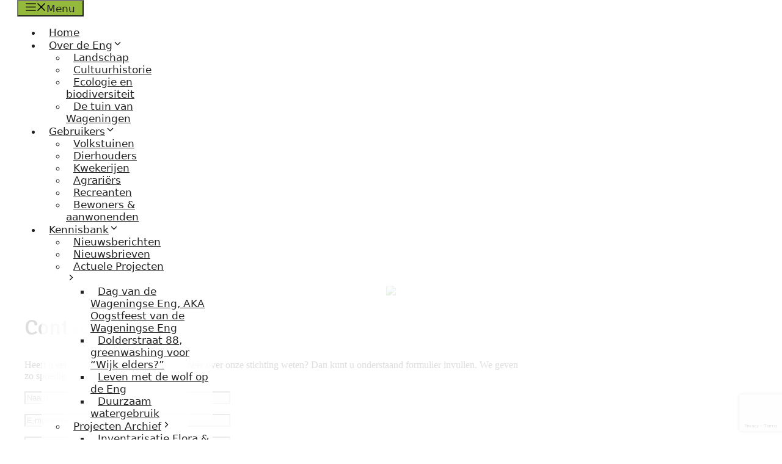

--- FILE ---
content_type: text/html; charset=utf-8
request_url: https://www.google.com/recaptcha/api2/anchor?ar=1&k=6Ldt9oIkAAAAALpt21WfS52jhgUr1CUYRuSmBRXJ&co=aHR0cHM6Ly93YWdlbmluZ3NlZW5nLm5sOjQ0Mw..&hl=en&v=N67nZn4AqZkNcbeMu4prBgzg&size=invisible&anchor-ms=20000&execute-ms=30000&cb=czx7scrax2u6
body_size: 48814
content:
<!DOCTYPE HTML><html dir="ltr" lang="en"><head><meta http-equiv="Content-Type" content="text/html; charset=UTF-8">
<meta http-equiv="X-UA-Compatible" content="IE=edge">
<title>reCAPTCHA</title>
<style type="text/css">
/* cyrillic-ext */
@font-face {
  font-family: 'Roboto';
  font-style: normal;
  font-weight: 400;
  font-stretch: 100%;
  src: url(//fonts.gstatic.com/s/roboto/v48/KFO7CnqEu92Fr1ME7kSn66aGLdTylUAMa3GUBHMdazTgWw.woff2) format('woff2');
  unicode-range: U+0460-052F, U+1C80-1C8A, U+20B4, U+2DE0-2DFF, U+A640-A69F, U+FE2E-FE2F;
}
/* cyrillic */
@font-face {
  font-family: 'Roboto';
  font-style: normal;
  font-weight: 400;
  font-stretch: 100%;
  src: url(//fonts.gstatic.com/s/roboto/v48/KFO7CnqEu92Fr1ME7kSn66aGLdTylUAMa3iUBHMdazTgWw.woff2) format('woff2');
  unicode-range: U+0301, U+0400-045F, U+0490-0491, U+04B0-04B1, U+2116;
}
/* greek-ext */
@font-face {
  font-family: 'Roboto';
  font-style: normal;
  font-weight: 400;
  font-stretch: 100%;
  src: url(//fonts.gstatic.com/s/roboto/v48/KFO7CnqEu92Fr1ME7kSn66aGLdTylUAMa3CUBHMdazTgWw.woff2) format('woff2');
  unicode-range: U+1F00-1FFF;
}
/* greek */
@font-face {
  font-family: 'Roboto';
  font-style: normal;
  font-weight: 400;
  font-stretch: 100%;
  src: url(//fonts.gstatic.com/s/roboto/v48/KFO7CnqEu92Fr1ME7kSn66aGLdTylUAMa3-UBHMdazTgWw.woff2) format('woff2');
  unicode-range: U+0370-0377, U+037A-037F, U+0384-038A, U+038C, U+038E-03A1, U+03A3-03FF;
}
/* math */
@font-face {
  font-family: 'Roboto';
  font-style: normal;
  font-weight: 400;
  font-stretch: 100%;
  src: url(//fonts.gstatic.com/s/roboto/v48/KFO7CnqEu92Fr1ME7kSn66aGLdTylUAMawCUBHMdazTgWw.woff2) format('woff2');
  unicode-range: U+0302-0303, U+0305, U+0307-0308, U+0310, U+0312, U+0315, U+031A, U+0326-0327, U+032C, U+032F-0330, U+0332-0333, U+0338, U+033A, U+0346, U+034D, U+0391-03A1, U+03A3-03A9, U+03B1-03C9, U+03D1, U+03D5-03D6, U+03F0-03F1, U+03F4-03F5, U+2016-2017, U+2034-2038, U+203C, U+2040, U+2043, U+2047, U+2050, U+2057, U+205F, U+2070-2071, U+2074-208E, U+2090-209C, U+20D0-20DC, U+20E1, U+20E5-20EF, U+2100-2112, U+2114-2115, U+2117-2121, U+2123-214F, U+2190, U+2192, U+2194-21AE, U+21B0-21E5, U+21F1-21F2, U+21F4-2211, U+2213-2214, U+2216-22FF, U+2308-230B, U+2310, U+2319, U+231C-2321, U+2336-237A, U+237C, U+2395, U+239B-23B7, U+23D0, U+23DC-23E1, U+2474-2475, U+25AF, U+25B3, U+25B7, U+25BD, U+25C1, U+25CA, U+25CC, U+25FB, U+266D-266F, U+27C0-27FF, U+2900-2AFF, U+2B0E-2B11, U+2B30-2B4C, U+2BFE, U+3030, U+FF5B, U+FF5D, U+1D400-1D7FF, U+1EE00-1EEFF;
}
/* symbols */
@font-face {
  font-family: 'Roboto';
  font-style: normal;
  font-weight: 400;
  font-stretch: 100%;
  src: url(//fonts.gstatic.com/s/roboto/v48/KFO7CnqEu92Fr1ME7kSn66aGLdTylUAMaxKUBHMdazTgWw.woff2) format('woff2');
  unicode-range: U+0001-000C, U+000E-001F, U+007F-009F, U+20DD-20E0, U+20E2-20E4, U+2150-218F, U+2190, U+2192, U+2194-2199, U+21AF, U+21E6-21F0, U+21F3, U+2218-2219, U+2299, U+22C4-22C6, U+2300-243F, U+2440-244A, U+2460-24FF, U+25A0-27BF, U+2800-28FF, U+2921-2922, U+2981, U+29BF, U+29EB, U+2B00-2BFF, U+4DC0-4DFF, U+FFF9-FFFB, U+10140-1018E, U+10190-1019C, U+101A0, U+101D0-101FD, U+102E0-102FB, U+10E60-10E7E, U+1D2C0-1D2D3, U+1D2E0-1D37F, U+1F000-1F0FF, U+1F100-1F1AD, U+1F1E6-1F1FF, U+1F30D-1F30F, U+1F315, U+1F31C, U+1F31E, U+1F320-1F32C, U+1F336, U+1F378, U+1F37D, U+1F382, U+1F393-1F39F, U+1F3A7-1F3A8, U+1F3AC-1F3AF, U+1F3C2, U+1F3C4-1F3C6, U+1F3CA-1F3CE, U+1F3D4-1F3E0, U+1F3ED, U+1F3F1-1F3F3, U+1F3F5-1F3F7, U+1F408, U+1F415, U+1F41F, U+1F426, U+1F43F, U+1F441-1F442, U+1F444, U+1F446-1F449, U+1F44C-1F44E, U+1F453, U+1F46A, U+1F47D, U+1F4A3, U+1F4B0, U+1F4B3, U+1F4B9, U+1F4BB, U+1F4BF, U+1F4C8-1F4CB, U+1F4D6, U+1F4DA, U+1F4DF, U+1F4E3-1F4E6, U+1F4EA-1F4ED, U+1F4F7, U+1F4F9-1F4FB, U+1F4FD-1F4FE, U+1F503, U+1F507-1F50B, U+1F50D, U+1F512-1F513, U+1F53E-1F54A, U+1F54F-1F5FA, U+1F610, U+1F650-1F67F, U+1F687, U+1F68D, U+1F691, U+1F694, U+1F698, U+1F6AD, U+1F6B2, U+1F6B9-1F6BA, U+1F6BC, U+1F6C6-1F6CF, U+1F6D3-1F6D7, U+1F6E0-1F6EA, U+1F6F0-1F6F3, U+1F6F7-1F6FC, U+1F700-1F7FF, U+1F800-1F80B, U+1F810-1F847, U+1F850-1F859, U+1F860-1F887, U+1F890-1F8AD, U+1F8B0-1F8BB, U+1F8C0-1F8C1, U+1F900-1F90B, U+1F93B, U+1F946, U+1F984, U+1F996, U+1F9E9, U+1FA00-1FA6F, U+1FA70-1FA7C, U+1FA80-1FA89, U+1FA8F-1FAC6, U+1FACE-1FADC, U+1FADF-1FAE9, U+1FAF0-1FAF8, U+1FB00-1FBFF;
}
/* vietnamese */
@font-face {
  font-family: 'Roboto';
  font-style: normal;
  font-weight: 400;
  font-stretch: 100%;
  src: url(//fonts.gstatic.com/s/roboto/v48/KFO7CnqEu92Fr1ME7kSn66aGLdTylUAMa3OUBHMdazTgWw.woff2) format('woff2');
  unicode-range: U+0102-0103, U+0110-0111, U+0128-0129, U+0168-0169, U+01A0-01A1, U+01AF-01B0, U+0300-0301, U+0303-0304, U+0308-0309, U+0323, U+0329, U+1EA0-1EF9, U+20AB;
}
/* latin-ext */
@font-face {
  font-family: 'Roboto';
  font-style: normal;
  font-weight: 400;
  font-stretch: 100%;
  src: url(//fonts.gstatic.com/s/roboto/v48/KFO7CnqEu92Fr1ME7kSn66aGLdTylUAMa3KUBHMdazTgWw.woff2) format('woff2');
  unicode-range: U+0100-02BA, U+02BD-02C5, U+02C7-02CC, U+02CE-02D7, U+02DD-02FF, U+0304, U+0308, U+0329, U+1D00-1DBF, U+1E00-1E9F, U+1EF2-1EFF, U+2020, U+20A0-20AB, U+20AD-20C0, U+2113, U+2C60-2C7F, U+A720-A7FF;
}
/* latin */
@font-face {
  font-family: 'Roboto';
  font-style: normal;
  font-weight: 400;
  font-stretch: 100%;
  src: url(//fonts.gstatic.com/s/roboto/v48/KFO7CnqEu92Fr1ME7kSn66aGLdTylUAMa3yUBHMdazQ.woff2) format('woff2');
  unicode-range: U+0000-00FF, U+0131, U+0152-0153, U+02BB-02BC, U+02C6, U+02DA, U+02DC, U+0304, U+0308, U+0329, U+2000-206F, U+20AC, U+2122, U+2191, U+2193, U+2212, U+2215, U+FEFF, U+FFFD;
}
/* cyrillic-ext */
@font-face {
  font-family: 'Roboto';
  font-style: normal;
  font-weight: 500;
  font-stretch: 100%;
  src: url(//fonts.gstatic.com/s/roboto/v48/KFO7CnqEu92Fr1ME7kSn66aGLdTylUAMa3GUBHMdazTgWw.woff2) format('woff2');
  unicode-range: U+0460-052F, U+1C80-1C8A, U+20B4, U+2DE0-2DFF, U+A640-A69F, U+FE2E-FE2F;
}
/* cyrillic */
@font-face {
  font-family: 'Roboto';
  font-style: normal;
  font-weight: 500;
  font-stretch: 100%;
  src: url(//fonts.gstatic.com/s/roboto/v48/KFO7CnqEu92Fr1ME7kSn66aGLdTylUAMa3iUBHMdazTgWw.woff2) format('woff2');
  unicode-range: U+0301, U+0400-045F, U+0490-0491, U+04B0-04B1, U+2116;
}
/* greek-ext */
@font-face {
  font-family: 'Roboto';
  font-style: normal;
  font-weight: 500;
  font-stretch: 100%;
  src: url(//fonts.gstatic.com/s/roboto/v48/KFO7CnqEu92Fr1ME7kSn66aGLdTylUAMa3CUBHMdazTgWw.woff2) format('woff2');
  unicode-range: U+1F00-1FFF;
}
/* greek */
@font-face {
  font-family: 'Roboto';
  font-style: normal;
  font-weight: 500;
  font-stretch: 100%;
  src: url(//fonts.gstatic.com/s/roboto/v48/KFO7CnqEu92Fr1ME7kSn66aGLdTylUAMa3-UBHMdazTgWw.woff2) format('woff2');
  unicode-range: U+0370-0377, U+037A-037F, U+0384-038A, U+038C, U+038E-03A1, U+03A3-03FF;
}
/* math */
@font-face {
  font-family: 'Roboto';
  font-style: normal;
  font-weight: 500;
  font-stretch: 100%;
  src: url(//fonts.gstatic.com/s/roboto/v48/KFO7CnqEu92Fr1ME7kSn66aGLdTylUAMawCUBHMdazTgWw.woff2) format('woff2');
  unicode-range: U+0302-0303, U+0305, U+0307-0308, U+0310, U+0312, U+0315, U+031A, U+0326-0327, U+032C, U+032F-0330, U+0332-0333, U+0338, U+033A, U+0346, U+034D, U+0391-03A1, U+03A3-03A9, U+03B1-03C9, U+03D1, U+03D5-03D6, U+03F0-03F1, U+03F4-03F5, U+2016-2017, U+2034-2038, U+203C, U+2040, U+2043, U+2047, U+2050, U+2057, U+205F, U+2070-2071, U+2074-208E, U+2090-209C, U+20D0-20DC, U+20E1, U+20E5-20EF, U+2100-2112, U+2114-2115, U+2117-2121, U+2123-214F, U+2190, U+2192, U+2194-21AE, U+21B0-21E5, U+21F1-21F2, U+21F4-2211, U+2213-2214, U+2216-22FF, U+2308-230B, U+2310, U+2319, U+231C-2321, U+2336-237A, U+237C, U+2395, U+239B-23B7, U+23D0, U+23DC-23E1, U+2474-2475, U+25AF, U+25B3, U+25B7, U+25BD, U+25C1, U+25CA, U+25CC, U+25FB, U+266D-266F, U+27C0-27FF, U+2900-2AFF, U+2B0E-2B11, U+2B30-2B4C, U+2BFE, U+3030, U+FF5B, U+FF5D, U+1D400-1D7FF, U+1EE00-1EEFF;
}
/* symbols */
@font-face {
  font-family: 'Roboto';
  font-style: normal;
  font-weight: 500;
  font-stretch: 100%;
  src: url(//fonts.gstatic.com/s/roboto/v48/KFO7CnqEu92Fr1ME7kSn66aGLdTylUAMaxKUBHMdazTgWw.woff2) format('woff2');
  unicode-range: U+0001-000C, U+000E-001F, U+007F-009F, U+20DD-20E0, U+20E2-20E4, U+2150-218F, U+2190, U+2192, U+2194-2199, U+21AF, U+21E6-21F0, U+21F3, U+2218-2219, U+2299, U+22C4-22C6, U+2300-243F, U+2440-244A, U+2460-24FF, U+25A0-27BF, U+2800-28FF, U+2921-2922, U+2981, U+29BF, U+29EB, U+2B00-2BFF, U+4DC0-4DFF, U+FFF9-FFFB, U+10140-1018E, U+10190-1019C, U+101A0, U+101D0-101FD, U+102E0-102FB, U+10E60-10E7E, U+1D2C0-1D2D3, U+1D2E0-1D37F, U+1F000-1F0FF, U+1F100-1F1AD, U+1F1E6-1F1FF, U+1F30D-1F30F, U+1F315, U+1F31C, U+1F31E, U+1F320-1F32C, U+1F336, U+1F378, U+1F37D, U+1F382, U+1F393-1F39F, U+1F3A7-1F3A8, U+1F3AC-1F3AF, U+1F3C2, U+1F3C4-1F3C6, U+1F3CA-1F3CE, U+1F3D4-1F3E0, U+1F3ED, U+1F3F1-1F3F3, U+1F3F5-1F3F7, U+1F408, U+1F415, U+1F41F, U+1F426, U+1F43F, U+1F441-1F442, U+1F444, U+1F446-1F449, U+1F44C-1F44E, U+1F453, U+1F46A, U+1F47D, U+1F4A3, U+1F4B0, U+1F4B3, U+1F4B9, U+1F4BB, U+1F4BF, U+1F4C8-1F4CB, U+1F4D6, U+1F4DA, U+1F4DF, U+1F4E3-1F4E6, U+1F4EA-1F4ED, U+1F4F7, U+1F4F9-1F4FB, U+1F4FD-1F4FE, U+1F503, U+1F507-1F50B, U+1F50D, U+1F512-1F513, U+1F53E-1F54A, U+1F54F-1F5FA, U+1F610, U+1F650-1F67F, U+1F687, U+1F68D, U+1F691, U+1F694, U+1F698, U+1F6AD, U+1F6B2, U+1F6B9-1F6BA, U+1F6BC, U+1F6C6-1F6CF, U+1F6D3-1F6D7, U+1F6E0-1F6EA, U+1F6F0-1F6F3, U+1F6F7-1F6FC, U+1F700-1F7FF, U+1F800-1F80B, U+1F810-1F847, U+1F850-1F859, U+1F860-1F887, U+1F890-1F8AD, U+1F8B0-1F8BB, U+1F8C0-1F8C1, U+1F900-1F90B, U+1F93B, U+1F946, U+1F984, U+1F996, U+1F9E9, U+1FA00-1FA6F, U+1FA70-1FA7C, U+1FA80-1FA89, U+1FA8F-1FAC6, U+1FACE-1FADC, U+1FADF-1FAE9, U+1FAF0-1FAF8, U+1FB00-1FBFF;
}
/* vietnamese */
@font-face {
  font-family: 'Roboto';
  font-style: normal;
  font-weight: 500;
  font-stretch: 100%;
  src: url(//fonts.gstatic.com/s/roboto/v48/KFO7CnqEu92Fr1ME7kSn66aGLdTylUAMa3OUBHMdazTgWw.woff2) format('woff2');
  unicode-range: U+0102-0103, U+0110-0111, U+0128-0129, U+0168-0169, U+01A0-01A1, U+01AF-01B0, U+0300-0301, U+0303-0304, U+0308-0309, U+0323, U+0329, U+1EA0-1EF9, U+20AB;
}
/* latin-ext */
@font-face {
  font-family: 'Roboto';
  font-style: normal;
  font-weight: 500;
  font-stretch: 100%;
  src: url(//fonts.gstatic.com/s/roboto/v48/KFO7CnqEu92Fr1ME7kSn66aGLdTylUAMa3KUBHMdazTgWw.woff2) format('woff2');
  unicode-range: U+0100-02BA, U+02BD-02C5, U+02C7-02CC, U+02CE-02D7, U+02DD-02FF, U+0304, U+0308, U+0329, U+1D00-1DBF, U+1E00-1E9F, U+1EF2-1EFF, U+2020, U+20A0-20AB, U+20AD-20C0, U+2113, U+2C60-2C7F, U+A720-A7FF;
}
/* latin */
@font-face {
  font-family: 'Roboto';
  font-style: normal;
  font-weight: 500;
  font-stretch: 100%;
  src: url(//fonts.gstatic.com/s/roboto/v48/KFO7CnqEu92Fr1ME7kSn66aGLdTylUAMa3yUBHMdazQ.woff2) format('woff2');
  unicode-range: U+0000-00FF, U+0131, U+0152-0153, U+02BB-02BC, U+02C6, U+02DA, U+02DC, U+0304, U+0308, U+0329, U+2000-206F, U+20AC, U+2122, U+2191, U+2193, U+2212, U+2215, U+FEFF, U+FFFD;
}
/* cyrillic-ext */
@font-face {
  font-family: 'Roboto';
  font-style: normal;
  font-weight: 900;
  font-stretch: 100%;
  src: url(//fonts.gstatic.com/s/roboto/v48/KFO7CnqEu92Fr1ME7kSn66aGLdTylUAMa3GUBHMdazTgWw.woff2) format('woff2');
  unicode-range: U+0460-052F, U+1C80-1C8A, U+20B4, U+2DE0-2DFF, U+A640-A69F, U+FE2E-FE2F;
}
/* cyrillic */
@font-face {
  font-family: 'Roboto';
  font-style: normal;
  font-weight: 900;
  font-stretch: 100%;
  src: url(//fonts.gstatic.com/s/roboto/v48/KFO7CnqEu92Fr1ME7kSn66aGLdTylUAMa3iUBHMdazTgWw.woff2) format('woff2');
  unicode-range: U+0301, U+0400-045F, U+0490-0491, U+04B0-04B1, U+2116;
}
/* greek-ext */
@font-face {
  font-family: 'Roboto';
  font-style: normal;
  font-weight: 900;
  font-stretch: 100%;
  src: url(//fonts.gstatic.com/s/roboto/v48/KFO7CnqEu92Fr1ME7kSn66aGLdTylUAMa3CUBHMdazTgWw.woff2) format('woff2');
  unicode-range: U+1F00-1FFF;
}
/* greek */
@font-face {
  font-family: 'Roboto';
  font-style: normal;
  font-weight: 900;
  font-stretch: 100%;
  src: url(//fonts.gstatic.com/s/roboto/v48/KFO7CnqEu92Fr1ME7kSn66aGLdTylUAMa3-UBHMdazTgWw.woff2) format('woff2');
  unicode-range: U+0370-0377, U+037A-037F, U+0384-038A, U+038C, U+038E-03A1, U+03A3-03FF;
}
/* math */
@font-face {
  font-family: 'Roboto';
  font-style: normal;
  font-weight: 900;
  font-stretch: 100%;
  src: url(//fonts.gstatic.com/s/roboto/v48/KFO7CnqEu92Fr1ME7kSn66aGLdTylUAMawCUBHMdazTgWw.woff2) format('woff2');
  unicode-range: U+0302-0303, U+0305, U+0307-0308, U+0310, U+0312, U+0315, U+031A, U+0326-0327, U+032C, U+032F-0330, U+0332-0333, U+0338, U+033A, U+0346, U+034D, U+0391-03A1, U+03A3-03A9, U+03B1-03C9, U+03D1, U+03D5-03D6, U+03F0-03F1, U+03F4-03F5, U+2016-2017, U+2034-2038, U+203C, U+2040, U+2043, U+2047, U+2050, U+2057, U+205F, U+2070-2071, U+2074-208E, U+2090-209C, U+20D0-20DC, U+20E1, U+20E5-20EF, U+2100-2112, U+2114-2115, U+2117-2121, U+2123-214F, U+2190, U+2192, U+2194-21AE, U+21B0-21E5, U+21F1-21F2, U+21F4-2211, U+2213-2214, U+2216-22FF, U+2308-230B, U+2310, U+2319, U+231C-2321, U+2336-237A, U+237C, U+2395, U+239B-23B7, U+23D0, U+23DC-23E1, U+2474-2475, U+25AF, U+25B3, U+25B7, U+25BD, U+25C1, U+25CA, U+25CC, U+25FB, U+266D-266F, U+27C0-27FF, U+2900-2AFF, U+2B0E-2B11, U+2B30-2B4C, U+2BFE, U+3030, U+FF5B, U+FF5D, U+1D400-1D7FF, U+1EE00-1EEFF;
}
/* symbols */
@font-face {
  font-family: 'Roboto';
  font-style: normal;
  font-weight: 900;
  font-stretch: 100%;
  src: url(//fonts.gstatic.com/s/roboto/v48/KFO7CnqEu92Fr1ME7kSn66aGLdTylUAMaxKUBHMdazTgWw.woff2) format('woff2');
  unicode-range: U+0001-000C, U+000E-001F, U+007F-009F, U+20DD-20E0, U+20E2-20E4, U+2150-218F, U+2190, U+2192, U+2194-2199, U+21AF, U+21E6-21F0, U+21F3, U+2218-2219, U+2299, U+22C4-22C6, U+2300-243F, U+2440-244A, U+2460-24FF, U+25A0-27BF, U+2800-28FF, U+2921-2922, U+2981, U+29BF, U+29EB, U+2B00-2BFF, U+4DC0-4DFF, U+FFF9-FFFB, U+10140-1018E, U+10190-1019C, U+101A0, U+101D0-101FD, U+102E0-102FB, U+10E60-10E7E, U+1D2C0-1D2D3, U+1D2E0-1D37F, U+1F000-1F0FF, U+1F100-1F1AD, U+1F1E6-1F1FF, U+1F30D-1F30F, U+1F315, U+1F31C, U+1F31E, U+1F320-1F32C, U+1F336, U+1F378, U+1F37D, U+1F382, U+1F393-1F39F, U+1F3A7-1F3A8, U+1F3AC-1F3AF, U+1F3C2, U+1F3C4-1F3C6, U+1F3CA-1F3CE, U+1F3D4-1F3E0, U+1F3ED, U+1F3F1-1F3F3, U+1F3F5-1F3F7, U+1F408, U+1F415, U+1F41F, U+1F426, U+1F43F, U+1F441-1F442, U+1F444, U+1F446-1F449, U+1F44C-1F44E, U+1F453, U+1F46A, U+1F47D, U+1F4A3, U+1F4B0, U+1F4B3, U+1F4B9, U+1F4BB, U+1F4BF, U+1F4C8-1F4CB, U+1F4D6, U+1F4DA, U+1F4DF, U+1F4E3-1F4E6, U+1F4EA-1F4ED, U+1F4F7, U+1F4F9-1F4FB, U+1F4FD-1F4FE, U+1F503, U+1F507-1F50B, U+1F50D, U+1F512-1F513, U+1F53E-1F54A, U+1F54F-1F5FA, U+1F610, U+1F650-1F67F, U+1F687, U+1F68D, U+1F691, U+1F694, U+1F698, U+1F6AD, U+1F6B2, U+1F6B9-1F6BA, U+1F6BC, U+1F6C6-1F6CF, U+1F6D3-1F6D7, U+1F6E0-1F6EA, U+1F6F0-1F6F3, U+1F6F7-1F6FC, U+1F700-1F7FF, U+1F800-1F80B, U+1F810-1F847, U+1F850-1F859, U+1F860-1F887, U+1F890-1F8AD, U+1F8B0-1F8BB, U+1F8C0-1F8C1, U+1F900-1F90B, U+1F93B, U+1F946, U+1F984, U+1F996, U+1F9E9, U+1FA00-1FA6F, U+1FA70-1FA7C, U+1FA80-1FA89, U+1FA8F-1FAC6, U+1FACE-1FADC, U+1FADF-1FAE9, U+1FAF0-1FAF8, U+1FB00-1FBFF;
}
/* vietnamese */
@font-face {
  font-family: 'Roboto';
  font-style: normal;
  font-weight: 900;
  font-stretch: 100%;
  src: url(//fonts.gstatic.com/s/roboto/v48/KFO7CnqEu92Fr1ME7kSn66aGLdTylUAMa3OUBHMdazTgWw.woff2) format('woff2');
  unicode-range: U+0102-0103, U+0110-0111, U+0128-0129, U+0168-0169, U+01A0-01A1, U+01AF-01B0, U+0300-0301, U+0303-0304, U+0308-0309, U+0323, U+0329, U+1EA0-1EF9, U+20AB;
}
/* latin-ext */
@font-face {
  font-family: 'Roboto';
  font-style: normal;
  font-weight: 900;
  font-stretch: 100%;
  src: url(//fonts.gstatic.com/s/roboto/v48/KFO7CnqEu92Fr1ME7kSn66aGLdTylUAMa3KUBHMdazTgWw.woff2) format('woff2');
  unicode-range: U+0100-02BA, U+02BD-02C5, U+02C7-02CC, U+02CE-02D7, U+02DD-02FF, U+0304, U+0308, U+0329, U+1D00-1DBF, U+1E00-1E9F, U+1EF2-1EFF, U+2020, U+20A0-20AB, U+20AD-20C0, U+2113, U+2C60-2C7F, U+A720-A7FF;
}
/* latin */
@font-face {
  font-family: 'Roboto';
  font-style: normal;
  font-weight: 900;
  font-stretch: 100%;
  src: url(//fonts.gstatic.com/s/roboto/v48/KFO7CnqEu92Fr1ME7kSn66aGLdTylUAMa3yUBHMdazQ.woff2) format('woff2');
  unicode-range: U+0000-00FF, U+0131, U+0152-0153, U+02BB-02BC, U+02C6, U+02DA, U+02DC, U+0304, U+0308, U+0329, U+2000-206F, U+20AC, U+2122, U+2191, U+2193, U+2212, U+2215, U+FEFF, U+FFFD;
}

</style>
<link rel="stylesheet" type="text/css" href="https://www.gstatic.com/recaptcha/releases/N67nZn4AqZkNcbeMu4prBgzg/styles__ltr.css">
<script nonce="XHlChAfoHZ7m9DCQJV7GDg" type="text/javascript">window['__recaptcha_api'] = 'https://www.google.com/recaptcha/api2/';</script>
<script type="text/javascript" src="https://www.gstatic.com/recaptcha/releases/N67nZn4AqZkNcbeMu4prBgzg/recaptcha__en.js" nonce="XHlChAfoHZ7m9DCQJV7GDg">
      
    </script></head>
<body><div id="rc-anchor-alert" class="rc-anchor-alert"></div>
<input type="hidden" id="recaptcha-token" value="[base64]">
<script type="text/javascript" nonce="XHlChAfoHZ7m9DCQJV7GDg">
      recaptcha.anchor.Main.init("[\x22ainput\x22,[\x22bgdata\x22,\x22\x22,\[base64]/[base64]/[base64]/[base64]/[base64]/[base64]/KGcoTywyNTMsTy5PKSxVRyhPLEMpKTpnKE8sMjUzLEMpLE8pKSxsKSksTykpfSxieT1mdW5jdGlvbihDLE8sdSxsKXtmb3IobD0odT1SKEMpLDApO08+MDtPLS0pbD1sPDw4fFooQyk7ZyhDLHUsbCl9LFVHPWZ1bmN0aW9uKEMsTyl7Qy5pLmxlbmd0aD4xMDQ/[base64]/[base64]/[base64]/[base64]/[base64]/[base64]/[base64]\\u003d\x22,\[base64]\\u003d\\u003d\x22,\[base64]/w77DjRBTS28qw69TwqxEVsO6G3nCv1HDn8O3wrDChh9Fw4rDvcKTw4jChcOZbsOxYWzCi8KawqvCt8OYw5Z5wpPCnSsPdVF9w7zDmcKiLAs6CMKpw7VvaEnCisO9Dk7ClGhXwrEVwol4w5JtPBc+w6rDqMKgQgHDrAw+wp7CvA19XcKqw6bCiMKcw5J/w4tRUsOfJlXCrSTDgmopDsKPwokpw5jDlRlyw7ZjRcK7w6LCrsK0GDrDrFdIwonCumNUwq5nZ3PDvijCv8KMw4fCk0DCqi7DhS1qasKywp7ClMKDw7nCujE4w67Dm8O4bCnCrsOow7bCosO/[base64]/CjMKcwrgQwpTCmXHChjxOUWtMSlTDkUnDq8O+R8OAw63CssKgwrXCgcOGwoV7ZHYLMhcBWHc+c8OEwoHCiA/DnVsYwql7w4bDkcKbw6AWw4fCscKReSoLw5gBSsKfQCzDiMO1GMK7VwlSw7jDqgzDr8KufHMrEcOrwqjDlxUwwqbDpMOxw4xWw7jCtDV/CcK9RMOXAmLDucKsRURQwrkGcMORK1vDtHdOwqMzwpknwpFWSBLCrjjCrVvDtSrDoUHDgcODKB1reAYGwrvDvl0ew6DCkMO6w5QNwo3Dr8OxYEokw5ZwwrVqRMKRKl7CsF3DusKDTk9CF1zDksK3dAjCrns/w5E5w6oUHBE/Bl7CpMKpR3nCrcK1csK1dcO1wo95acKOaWIDw4HDkErDjgwnw78PRTdyw6tjwrnDiE/DmRQ4FEVNw4HDu8KDw6chwoc2PMKkwqMvwrDCk8O2w7vDvxbDgsOIw6XCnlICPD/CrcOSw4JTbMO7w5hTw7PCsSVkw7Vdd21/OMO5wqVLwoDCnMK0w4puSsK1OcObT8KDInxxw44Xw4/CrcO7w6vCoWbCnlxobXAow4rCrA8Jw69oHcKbwqBQdsOIORZaeFAIUsKgwqrCrBsVKMKvwpxjSsOjEcKAwoDDpnsyw5/[base64]/[base64]/[base64]/DjWVgw6N8wrrDqnjCqmfCjsKpw4RLOcOANsKNBhfCqsKXZsKBw7Fyw57CuhBtwpM2KWnDsx16w4wRORhDZXTCssK3w7zDgsOxYzZFw4LDtW9ka8KuFQtYwpwtwpPClx3CiE7CtR/CtMO3wo1Xw68Ow6/CncO+GcOWYiPChMKnwrVcw4FIw75ewrRkw6IRwrNKw7IiKXF5w6kKFEMscQnCqVwRw5PDv8Kpw4LCt8K6csO2GcOcw49jwqpNe07CiRAoHl8pwrPDlwo3w6PDkcKew4I+dTBzwqjCm8KFXVnCi8KWL8KpDA/DiFE6DhzDocOJR29wRsKzGlDDgcKAAsK2VgnDmUMSw7rDp8OrM8OcwrjDsiTCisKIc0/Co2lXw5VvwqF+wqlgY8OCVFQhQBg0w7w6BB/DmcK+W8O0wpXDksKRwpl+JgHDvm7DmnFjUgXDicOAHsKRwoUZeMKLGcKwbsKjwpswdyk5ZzXCtcKzw41swqXCo8KYwqo/wotWw6B9MMKaw6EHQcKcw6A1I2/DmyRiBR7CjnHCgi4jw7fCujDDhsK4w4XCtAM8dcK1SGcfWMOoe8OPwq3DtMOxw6cCw5nDpcOFeEPDuE1twr/DpVtRRMKSwrZzwo/CsSrCo1tcciBmw4XDhsOHw7tJwoInw4vDqMKuACTDjsO4wr9qwrUCS8O9YQDDq8KlwpvClcKIw73DqUUkw4PDriM/woYvVj/[base64]/CviXDgCNmw4fCjcOZwrYSUsKAw6HCnw/DpMOubSPDrMKNw6cABR4CC8KQORA8w597P8O3wobCm8K2F8Kpw67Di8K/wqjClDRUwqozw4UywpzChsKncUbCuAXCgMO2X2UUwr1EwoxwGMKkXz8SwoHCosOKw5cqKBoFfcKvY8KKJsKGaBgPw74Cw5FAc8K0VMOnPMOBVcKOw69pw77Cg8Kzw5vCjUU/IMOzw4URwrHCrcKXwqwkwodAL1lKZcOdw5ghw7kkfAzDviDCrcOrN2nDk8KTwrLDribCmyAJWx0hX2jCpkHDisKcQWUew6/DmsKDcREYHMKdcFkSw5N0w49qE8Ozw7TCpjMAwo0bD1PDmTzDjsOuw6IFI8OibMONwpJGaQ/DvcOSwpLDlcKMw7vDpsKaVwfCm8KIMMKAw49HWFpIJg7CrMKuw6rDk8KNwqHDjzVqD31XGD7CnMKQF8ONWsK8w53DlsOZwrATR8OSc8OGw6fDhMOFwq7CuiQTDMKPFAoBB8K/w6xHYsKcVsKhw77CssK6UjJ6MSzDhsOPYcKFTRFuCVLDvsOjMmt8Fl4+wo5Cw40iBcOwwohgw5vDtitAQH3CqMKHw4Q6wqcmPgpew6nDicKSGsKXUj3CpMO1w7zCnMKKw4/[base64]/Dp8KKLMO1w6Iuw4DCvsKSL8OxSsOuJWFyw7EUAsKbwq9Jw6fCoFvCp8OBBcOIwofCv0jCp1HCmsKtP3IPwp1BQH/Dqw3DqjjCoMKeNgZVwr7DmUvCr8O5w7nDiMKXNns5dcOFwo3CihzDrsKXDXZFwrogwpPDh1fDlhc8EcOJw4bDtcK8AFjCgsKUHRHCtsOFazfDu8OeQw7DgmMsLcOuYcOjwpPCncKyw4TCtFDDgsK2wq9MVcOXwqJYwpPCmnPCnQXDo8K3RgDDuj7Dl8OqPm3Cs8Olw6/Dvhh0AsOsJhfClcKnb8OoUMKqw7w1wplIwofCn8OhwoXClsOIwqUuwpXCscOZwq/DqHXDlG93JApdayp0w6F2BcO/wo1SwqLDg3o8AVTDl0wWw5lHwohBw4jDnzDCm18jw63CrUcWwpzDkQLDoW0Dwotrw7gew4wjZjbCk8KofsOswrrDqsOVwppKwpRNLDxTSCpAZFPDqT1AYMOow5jCs1ApRCLCqwkOYsO2wrHDgsKde8KUw4V9w6k5w4HChxo/w41UJk5ZUCRPOsOeE8Oiw7Bewr/[base64]/DsS7ChcOiw5IlcRZFDsOuw4TCvXZ+wqrCocOVw48yw6dUw44MwrYSEsKlwoXCj8OVw48hDE5LfsKVUEjClcK9SMKRw7wpw5MnwrhsS3o7wqDCo8Okw5XDtHwCw7FQwrxxw4sAwpLCuEDCjQbDncKoSk/CrMO4eX/CkcKsNmfDi8KScVlWIXdowpjDpwgAwqgsw6tAw7Qow5JnbSHCpWQqL8Kew7/DtcONPcKscEzCoVQ7w5R9wo3CpsKqNBpsw5LDncKpYW3Dm8KSw6LCk0bDsMKjwqkmN8K0w4tnWjrDjMOKwqnDhCPDiHHDl8ORJmfCrcOVWDzDjMK+w5B/wr3CtjZUwpDDq1DCuhPDpsOXw5rDq00/wrXCocKow7TDr0jCssKDw5vDrsOvacKcBQU4GsOlYhVDMF98w5hRw63CqxbCjXHChcONKwfDjyzCvMO8GcK9wqrCsMOdw68sw4nCu1DCrlxsFWc/w67DkTLDocOLw6zCm8KrWMOww4kQGSBiwpgyEGdnCSR5BcOoNT3CpMKMZCAAwpMPw7vDoMKMdcKSYSTClRd5w6ovDlHCrToze8OLw63DoGTCiEVZa8OpSiRawqXDoWQKw7UkbMKJw7vDnMOIC8KAw5rCmQLCpEtawrc2wrfDksKpw645R8KKwo/DqsK5w6ceHcKGc8OUAFnCmx/CoMKBw75vFsOtPcKqw4gIK8Kcwo3CkHIGw5rDvQfDrwQwFAxJwr4yYsKaw5XDuFLDmsK+wqjCjypdBsKAWsKHCljDgxXClg06PC3Cg3hVMMKCNS3DpcObwqNjFlTDklXDiirDhMO1H8KaMMKUw4bDsMOBwqUqDl9gwrDCqMOOK8O1MT0Gw5IHw5/[base64]/[base64]/Dtl97wrluQ8K7AsOIw4ZFVMKOCHjDjHBTw7wvwpF+cgxQTcKdZ8KBw498RsKva8OeTWMFwqrDiBzDr8Kdwr5WN3kjZxM/w4bDoMO4w4XCuMOZVSbDlXN1N8K2w64KcsOpw6LCuQsMw5/Ct8OdEnEAwok+f8KrCsKlwp4JFRPCqj0eTcOoXxHClcO3LsK7bGPChn/DuMOmUx0pw4cAwoTCkzbDmxDCgWjDhsOlwqzCscK2BsOxw4sYF8O9w4Q6wqdIcsKyCTfClF06wpjDjMODw53DuVzDnk/DizoeNsOCbMO5DxXDgcKewpJBw6kOYRzCqB7CvMKzwqfChsK+woPDvsK1wrzCp0fDkSAqMCzDugZ2w47CjMOVNGIsOB1vwoDClMKYw5sVYcOJQ8OOLlofwpPDg8KWwoPCncKHbCzCisKCw4d7w5/Cg101AcK0w5ZwCzfDlsOxCcOFBQrCnGUiFx9STcKFRsKBw71bKcOMwqbDggZbwp3CvsKHwqDDn8KFwp/ChMKFd8K7YsO4w70vYsKqw4tKFsO8w5fCucKPY8OEwpYRHMKvw5FHwr7Cj8KCLcOoG1XDn1M1JMK2w5kXwrxXw5lHw6NywqPCh2p3CMKuQMOtwo8ewpjDlMO3EcK0SXvDvsKOwo3CgsO0wqogAcOcwrfDsDUaS8KHwp01cU9LbsKGwoJzE0FKwpB7wrl1wp/Cv8O1w4dowrJ7w4jCqnkLfsK0wqbCtMKHw5nCjDnCn8OzankFw5liLcKCw6wMHVXDjRDDp1IFw6bComLDnA/Ci8KufcKLwp1TwqjDkFHDpVzCuMKSICjCu8OMUcKzwpzDnTd0e0HDpMO/PkfCo1M/wrrDl8KdDkbDt8O7w5gYwqcGOMKeLcKpeCnDmHLCiCBVw5FBM2/CjMOKwozDgMOiwqPCgsKCw752wrViwrrDosKWwpDCgMOrwpknw5rCmR7Dm2hmw7fDmcKsw67CmMOIwoDDgcKAGmPClMKuIGYgE8KHJ8KPKA3CmcKrw7Zgw5/CpsOqwrTDlQ9GacKNBcK5woPCrMKiOxzCvh5Hw5LDh8K+wpLDrcKnwqUMwoQOwpXDnsOsw5bCksKOX8KkHQ7Dt8KxUsOQeFbChMKNSwHDjMO1XGnCm8KbQcOnbcOWw4svw5wvwpZrwpnDojnCmsOsSsKcw4PDpgXDoCUjTSnCqkAMVU7DuCTCvmjDvD/DssK+w6wrw77Co8OAw4ICw4U9eloswopvOsOwcsKsE8KFwo0Ow4EPw7rCizPDr8KtUsKCw7PCucORw49BXXLCnyXCoMOWwpbDnykTSn9HwrdcJcK/[base64]/DoMOGw5DDpMOzwrPCnmsBWsOlw4h+w6DCq8Kaa1RwwonCkVUvS8KIw73CtcOgHcOmwrIRc8OPNMKFQUVzw4gOKMOyw7rDkVTCr8OeQmALUz8bw5HDgDt/wpfDnAd9dsK8wrNeSMKVw4XDj07DtMORwrbCq1FpNXfDqsK8NnrDumZfPDLDg8Olw5DDgsOrwrDChAXCncKBdQTCvcKRw4o1w6XDoWtuw4UBBsKiccKzwpTDjsKefmVLw6bDl1hNXGFea8Kzw6x1QcOjw7LCmVrDiThyV8OqRR/[base64]/[base64]/w4McK8KFwrjCrsKqw7E1wp/[base64]/Cj8OnwoPCljPDjsKNw4jDlcOtA2w8w43CrsO/wobCgRp+w7bDtcKjw7LCtiYmw58UDsKpcQTDu8Khw7IjR8O8OH/DujVQfUB7TMOWw5heCz3DilDCsQ1CHW9PZTPDnMOuwo7Cs1/CiiRoRRJlwoQISWkvwoPCosKKw6Nowqxxw6jDtsOqwrc6w6cUwrjCiTvCmTDDhMKsw7LDuCPCvm/DgcO8wo0cw5wawoN8a8OBwrnDozwBdsKsw4wHeMOhOcK0WsKkdy9AG8K1LMOhQVIoZilHw45Ew77Dk3xiQ8O4WHwUwq8sCVnCqyrCssO6wrlxwrHCs8Kow57Don/Do0wwwp8qeMOFw4JXw5vDo8OCFsKQw4bCgj8Iw5M4MMOIw4EsfDo9w6jDucKhIMOew4UGYgPChMK9XsK7w4/DvsK7w7Z4EMOOwq3CucKATMK6QTLDr8Oxwq7Duz7DuDzCicKKwpDCkMOIX8O6wrPCicOacmTClV7DvCnDt8OIwqpowqTDuyIJw6lXwqhyEcKRwpzCsz7DtsKIPsKeOzJHTcKXGgvCvMOvHT1wc8KcL8KxwpdHwpHDjA9iHsO8wog0aATDocKhw6/[base64]/CrMOiwqAVw5YxR1Uew6vCmsO6wqzDiAbDtMOWwpM0E8O8G11HLX5yworDiVvCusOMYsOzwrBQw5dRw6lmaiLCowNuf3NGUwjCvzvDvcKIwpA+worCkcKSH8KIw4B0w6nDlUHCkB3DpQBJaHZLPsOlDER8wo/[base64]/CtU0nw6Muw5kEw5xGwo3CjDjDnwMIw5XDnRzDm8OxeBkRw41Gw4UYwooGTcKQwpBqBsKTw7bDncKpXsKuK3ADw6/CkcKQMTJtDlPCn8K1woPCnD7ClgXClcOBYxPDkcOQwqvCsxwnKsKUwr44EC4fWsK4wofDsQrCsGwtw5IIQ8K8EmV9wovDk8KMUGsnHlfCt8KTTn7CpRzDm8KvaMO6BlUXwocJBMKGwoXDqhRofsKlCcK3MRfCp8OlwrJRw5XDrlPDv8KiwoJGdCI7w63DtMKowo1/w4wtGsOETzdBwqrDmMKNAmPDrjXCogFAbcO7w5lHTsOhX2VHwo3DjB1Le8K0V8KZwoDDmsONI8K/wqzDgnvClMOHCXc3TRcnclbDh3nDh8OYGMKzIsOYTkDDl1MqSwIVQsOdw4k3w67DqxMPAHFeFcOGwqh+QWFIQC17w4xrwok2HH1aD8O0w4JTwrs6Qnp7AgxdLzrCvMOVMVoKwrHCscOxJ8KrIGHDqxvChi8aSiLDpsKjcsKJXMO8wpXDj2bDpE1ywp3DlW/CusKZwo8ZSsOUw59Qwro7wpHDssO8wq3Dr8KcPsK/DSlSEcOLA2sgbMK4w7DDpxbCvsO9woTCusOQIAHCsC4WX8OcOi3ClcOPMMOXZlvCisOrV8O6DcKdwqHDjCADw4Abw4bDj8OewrwofCzDsMOaw54NOTlYw5lLE8OOGiTDr8O+QXJHwp7ChVo1acOzfnfCjsONw4/[base64]/[base64]/[base64]/CuFUYwrpgEcKHFMKDAkDDt8Knwr8KwrN5TUTCtWPCj8KJOTBiNCwnClPCusKnwqgAw5TCosKxwrQyIwUuKEs4I8O5EcOsw7Bqe8Ksw5wWwo5pwrzDmBnDojTDkcKFYUF/w6LCrwwLwoLDmsK1w7oow4NnTcKgwo4hJcKYw4I+wonDgMKXcMONw6nDksKSGcKEDsKKCMK1HQ3CnDLDtAIVw4fChDt6Dl/CpcKVJ8Kyw4g4wrsSVsK8woPDt8OkOgXCuxAmw4PDozfCgQcEwo4Hw4vCnV4xSCk4w5/DknRBwobDg8KJw68Cw7kxw5LCm8KqQCYkECbDqXJcdMOyCsObMH/[base64]/DhMKAw7PCrg/ChTnChsOjR8OqSsKDw6IBwoLCqzVCPXUpw5l8w49oGmUjThx2w6Qsw41qwo/Ds3QAInDCp8Owwrh0w6g/wr/CoMKswrnDlcKZbMORcgdCw7pQwpI9w7wJw7wMwoTDhQvCkVnCisOXw7lmL25PwqTDlsKnb8OkWEw+wrEENwAIScOhUBgfGcOTIcO/[base64]/DijzDm8KLFcOMfUTDvMK+w7EwMgZnwqDDpsKlAH/DhEZYwqnDkcK2wqrCpMKJa8K1OVsgTyRjwrI7w6FCw6Buw5XCjUjCowrCpSZgwpzDi1UswplGYQ91w4fCuAjDgMKzVDh+IWjDqzDCrMKQKwnCh8Kkw5gVNBxcw69DTcKCOsKXwqFuw54VE8OiVcK+wrR/w67CkQ3CrMO9woB1aMOsw6sPczLCkC0cZcO1fMObVcOGfcK6NGPCsD7CjF/CjEDCsSjDoMOlwqtVwrZvw5XCpcKLw6vDl2how7ZNBMKPwrLCicK8wqPCq089dMKoBcKtw70MfjLDr8KWw5UIGcODTMK3bkXDl8KjwrZoEEZMTy/Cnn3Dp8KvISXDtEdvw6TCoRDDqjzCjcKcN0rDrEDCrMOfSE8FwpInw4VDecOLZUBfw6zCuT3CvMK6LV3CvFXCoXJ+wp/DkmzCq8OgwpzChR56S8KDe8KCw51QF8KVw5Mda8KRwq3CpiFadmcTPUvCsTRtwpICSVANaDcfw4o3wpvDqQNHC8OrRiHCngjCvF/DjcKMT8Kzw4paQDIqwrwRV30qSsK4dzY0wo7DiT5/wr5PUsKVLQcYE8ORw5XDqMOdwo7DqsOPcsKSwroBR8K9w7PDvcOrworDs2wjYEvDgWkiw4LCk1rDjW8Mw4UeLMOlw6LDm8OAw6XDlsOiD3TCnQcFw7fCrsODM8Oowqwxw4LDj1/DmyLDgkXDknpFVMOKVwnDhgtFw5LDhS4Wwp0/wpgKORjDrsOQCsOASsKdbsKPUsKGbcOEAzFcP8KLUsOuQRt/w5LChwHComrCgwfCp2XDs0New5oEMsKLTlVNwrnDqDM5KBXCrggiworCiVjCl8K5w4jCnWo1w4rCrzAdwqzCscOOwr3CtcKNGk/Dg8KuHDZYw5oywqoawpfDkxjDrxLCnCAXUsKfw7lQVsKNwrUGa3TDvsONPAJwCsKsw7LDqF7CvzVIV3d1w6fDq8OefcOQwp9wwoVVw4U1w7VRLcKAw5DDg8KqHw/Dp8K8wp/CmsOLb3jCqMKLw7zCoXDCkE3Dm8ORfxoNZsKfw6psw7TDpADDhsOqUsOxYjjDi2PDmMKVPcObLFoOw75Ab8OIwpJdKsO1G2IywobCk8OHwrFcwrVnZUvDiGgIwofDqMKawqjDi8Kjwq5SHyfDq8KdKWgDwqLDj8KYND4VIcKaw4/CrQ7DgcOnC2hCwpnCg8K6J8OASkrCnMOxw4rDssKfw6nDi059w4l4fTJxw6RJTm8UB2HDpcONIUXCjEjChEXDpMOcHFXCscO8MirCvF3Cm1lyJcOKwrPCk07DoFwdOEfDsknDnsKAw7kbXlIwQMOkcsKpwpHCksOnJlHDhDvDv8OKO8OHwozDvMKaZTvDh1nCnCRywr/[base64]/[base64]/w6nDgcOGA27ClMOeFznDl8OQw4rDmGvCusKAN8KcdMOpw7RUwqx1wozDry3CmmTCjsKlw7hrbl52OsKAwo3Dn1zCjMKnAjbDnCE+wp7Cm8OYwogdwqLCp8OMwq/[base64]/DonNSOMKyXgHClAjDuQjDk1nDsxfDicKCw4/DnhFiw5IbP8OZwrTCo2rCgcOlXsOfw7/DqSxmTW3Dg8OdwqzCh0oWE0/DucKVYMKIw7BzwozDhcKuWFPCsGzDvzvCh8OtwrLDt3Z3ScOWGMOoG8K9wqBWwp/[base64]/CiMKJw6/DgcO6GMKUbWfDnsKFVFA9w5vDgGLCosKkE8Opwq4Bw5PCjsOMwqh/wrfDl0VKD8O5woBMKFsFDjkrZS0XYMOBwpxoaTbCvhzDtztlAT/CmcO8w6JsSXgxw5cGWXAlLwtOw7F7w5ctwoMHwrvCniDDilTClwzCrjjDvm56FXc9WHvDqUtzDcOWwo/DgErCvsKPccOYOMOZw6TDi8KMNcKww7lqwrLDjS3CtcK6cSM0JxQXwpoQLi0ew4AGwpFrLMKeE8KFwo1hD1DCog/DsUHClMOuw6R2Qjdrwo3CusKbFcO0DcOKwonClsKhEQhzIA3DoknCtsOkHcOZasKwV0LDs8KDF8OzUsKiVMK4w4nDg3jDqmAOMMOaw7XCqDHDkA0owrDDmsOHw6TCk8KQCELDhMK2w7sfwoHChMKKwoXDp2LDi8KZwq3CuB/CkMKww6XDk3jDmcK7QjPCpMKYwqHDlHnCmCXDhhshw4t1DcOMXsOSwrPCoDvDl8Osw7t0TcKjwrbCq8KPEH8XwrrDvEvCmsKQwr5fwpERHsKLDMKvW8OXYisBwql4C8KEwrfDlW3CmAB1wp3CqMK+CsOyw6AiRsKwYzpWwrlqw4IzYsKPPMKhfsOEB2hXwr/ChcOHJGYTZG50H0FfaEvDiU0dAMO7fMOzw6PDncKqYwJPYcOgFQQQe8Ktw4nDgwtowpF1VBTChElQalHCmcOawoPDhMKFGRDCvGRNYj3CimTDo8OcPFDCnEo1wqXDnMK1w4LDvT/CrUgywpjCicO4wqcgw47Cg8OzWsO5AMKYwpjDjMOsPwkbEGjCgMOWHcOPwoRTIMKyLV7Du8O+W8KxLxLDqkjCnsOSw6XCk0TCjcKWI8OXw5fChhw9Jz/[base64]/w4Zdw4XDhWZ0wqU8wpADHBrDt0B/[base64]/CpCxDPcKUw7HDq2UmFcOtUV/DkcOKw5nDh8K6GcOXXsKFwrvCvwPDjAdZAhXDjMKeE8Kywp3CuUvCjcKXw6lIw6TCm2/CplXDocOvLMKHw6UOJ8O8w7LDlsKKw4pDwrbCumPCtCwyTCEKSHFCO8KWbnHDkH3DoMOwwoDCnMKxw701w4bCiCBSwr50wojDisKyejUCR8KGVMO6H8OLw6DDjcKdw77CtX3DmS1oG8O3LcKnVcKcCsOBw6rDs0g/wpzCpWFhwqwWw6MLw5/DkcKewqfDpQzDsGfDhcOtDx3Dsj/[base64]/DncOFQmTCmH1tw5TCowwawqgsKnXDrUJkw7UJHQfDox/DlkbChWRAE3QTHsO8w7NcAMK0SCfDisOIwpLDisOYQMO8RcOdwrjDmyLDkMOudnYow7DDsyrDgMKOT8OWHsKQwrHDrMKhS8OJw5TCp8K8MsOPw43Cm8ONwozCscOkADdWwpDDoAjDmcK/w5tUR8KHw6FyTsOWL8OdMizClcKoMMO0dMO9wrIdTcOMwrPDg3A8wrA4CWE3JMKoYS3CoVxUHsODWsO/w6/[base64]/S3LDnsKmwqBuRH8dSnpmVT/DscKKUnEzNgFpfsO0bcOwI8OvKkzCvMOTaAbCjMKDeMKVwp/[base64]/wo9pw7YRYk9Ew4PDqwJCw45zR8OtwoElw5bDu2/DoDg+J8Ktw5RywrYSfMO9w7zCiDPDhQjDncOXwrvDvWRXQDdBw7bDqhk1wqnCkBfCnXfCqUEiwoBwUcKRw7gLw4xewrgYQ8Kmw6vCvMKaw5pKDVvCgcO5fgFaCsKkW8OjDCPCssO/NcKnDTZXXcKcWmjCvMOCw4PCmcOCIjTDssOTw6/DgsKpBS1iw7HDv0XCnVxrw4IlI8Kmw7UkwrU1YsKTwpfCujnClg4FwovDsMKAGHDClsONw60pecKaQWLClBDDicOwwobDgGnCj8ONRzTCm2fDngN2L8KQwrw7wrEjw5Y5w5h7wqozPiNmCAFFS8Kjwr/Di8OoeQnCnGTDk8Kjw71EwrHCkMKmLDrCpWNvX8KaKMOKKWjCrgoNY8O2JFDCo0LDhFEHwptrfVTDihRlw7NoZSfDsGLDpMKQU0rDvVrDuGLDpcOIL3QgC3InwogWwpU5wptgbjVxw4zCgMKQw53DshAbw6M+wrnCmsOQw4guw7rDq8OzImMZwpkKYm1/woHCslhcK8OiwqzCqHJPTkHDslVvw7LDlUR9w47DusO6XTN2fCnDjSbDjgkXdCoGw596wrwdEcOdw4XClMKtSEwbwotQVBPClsODwro0wopQwr/CqkzCgcK1GSbCiTcsVsOgPSHDhigud8Kyw6JyAX57Q8Kvw49IGMKuEMOPOUp2IlDCncO7Q8KHSnzCrcO+PTTCix7Cmwobw7LDtlEMCMOJw5/DvFleLG4Bw6/DssKpYzEeZsOkNsKuwp3CqirCrsK4LMKQw6QEwpTCocKfw4/Dh3bDvwbDo8Oyw4zCgmLCm2LDtcO2w4piwrtUw7YTRE4fw6bDmMKsw6k0wrLDpMOWUsOywpxLAcOFw6MWPn7DpHZ/w7RPw7kIw7wDwrjCl8OfIUXCrUfDpiDCsGDCmcKnwo/DiMKOTMOKasKedVF4wptRw5bClnvChsOGE8Klw6RQw5LCmwFuNzzDrzXCsnhawq7Dm2k9Dy3Cp8KBfwhXw6hhUcK/Nl7CnB1yA8Ovw59Xw4jDkcK5aDfCisO3wpZBUcOmQgrDlyQwwqYAw4R/A1EGwpfDvsKgw4kEODhqCCLDkcKKMMK1WcO1w5VoNS8Kwo8Rw5TCvUQxw7HDvsK7KsO2PsKLMcOadF/ChmxVXW/DpMO0wrBqOcOEw6XDpsKzTFLCimLDp8O/EMKvwqwUwpjCoMO/w5/DgcK1XcKPwrTCpisjDcO0w57DhcKLNEHCihQFP8KfenQxw4zCkcKTTX3CuX8nfcORwptfWiRFfA7DvsK6w49/HcOoBX3DrgLDv8OLwp5awq4Ww4fDp3rDr2YPwpXCjMOpwqppBMKjQ8OLIHXCo8KDYAlLwqlTf1IlfBPDmMOkwqx6N1J6TMO3w6/Dng7DnMKcw4ZXw69qwpLCkMKSME8bY8ONF0nCuGrDk8KNw4oHNCTDrcKOdmrDqsKBw6QMw49JwpYHAm/DgcKQMsKLacOmIm5ywpzDlXt2BxTCmVBAKMKFDRJUwrbCr8KwFEzDjMKEG8K0w73Cq8KCFcOcwq16wqXDk8K/McOqw5/CkcKebMKHPXjCsgTChlAYd8Khw7PDjcKkw6wAw4QTB8Kqw7pfYCrChwhtNcOxJcOCZ1cxwrlvfMK0AcOhwqDCvcOFw4VdTBXCisOdwprDnj/DgDvDmMO6NsKHw7/DkX/Dpz7Dn3rCmC01wqUMF8Klw7DCiMKlw54qw5jCo8K9ayIvwrpRXcOJR0phw5s4w5fDsHVeUmnCl2jCssKRw6JiTsOxwpgvw4oMw4DChcKML3FBwoTCtGgwbMKqOcK7DMOYwrPCvnkCS8K5wqbCjMOQHXJ8w5rDlMKKwppGMsOAw4/CsRgFb3/DrRHDksOew5wRw6vDlcK5wovCmR3DrGnCkCLDrMOFwodlw6NiWsKYwrBiYTl3UsKWKHVLB8KpwpBqw4nCugHDu2jDlFfDhcKgw4nCplnDsMKiwq/CjGfDsMOrwoTCiz48w4Aow6FZw5oaYlU6FMKUw491wpLClMK9wr3Dj8OzRGvClcOoRB06YsKRVcOqUMO+w7seEsKCwpk/UhnDtcK3w7HCgjBBw5fDpTLDvF/CgRwYezFXw7fDq1zCvMKHAMK4wpQlU8KvGcO9w4DChU9hFU8LDMOgw5YFwrg+woNvw4zChwTCv8OHwrM1w67DhhsawohCLcORfX3Dv8KWw5PDnFDChcO+wqHDpCMkwpw6wpYXwrBlw6U/BcO2OWrDpm7CpcOMGF/CucOtwqfCpcOGFgNNw7TDvyNOYQPDiH/Dv3w7woNBwqTDvMOcITFuwrALXMKIOlHDj1lYe8KZwofDgzTCi8KRw4o1VQ7DtWxVASjCqkxmwp3Cu2FHwonCqcKFYTXDh8O+wqfCqiZHVD4bw4tbaFbDhDQcwrLDu8KFw5fDkCTCosOgbU7DjA3Dh0sySR16w6JVY8ONdsOHw4HDqg7DkU/Dtl5gbHcZwr0TWcKrwqk3w6wkTUtMNcOPJVvCjMOQQX87wonDgkfCj0zDnxDCikV1aEcNw7dow6HDgDrChkfDscO3wp9Pwp3CsWwBOihWwqvCjXNRDBIuOBXCkcKWw4Mrw68jw6Erb8KQDMKAw6g7wqYPHVfDhcO+w5N/w57CmW4rwpE7M8Kww4DDmMOWf8O/[base64]/CgUDDu8OkLmvCm8OAwo/DinTCty4LwrE/w4LDt8OEamRHCFfCjcOGwp3Cs8KhTMO2ecO/M8OyUcKzDsONeTDCvwF2Y8Kow4LDoMK3wqDCh0BANcK1wrTClcO/YX8OwpfDp8KdYwPCpnYqDzXDmwl7WMOEfm7DkSIQD2bCocKiB2/[base64]/wqnCsBbDgcO9woTCqcO9diocwozCgcOxS8O9w4/ChBfCmWDDicK2w5XDr8OOPmzCtzzDhlPDocO5F8OyfUNfWlgUwqrCkghcw7jDg8OSYcO2w4/DlUpKw4p8X8KAwqouEjMXAQLDoVTCikEpaMK8w7Bca8ObwpsidhzCkWElw4zDp8OMCMKiTMKLDcOAwpzDg8KNw59KwoJgRMOxaGDDrmFTw6fDjR/DrTUIw64bNsKswpV+wq3DusOjwrx7ZwFMwpHDu8OGcVzDlcKTZ8Kpw74hw5I4JsOoO8OTA8KAw6MAfMOFE3HCiCAkQG54w6nDqV5ewqzCoMKYMMKDe8ODwoPDhsOUDX3DrcO7ClUnw7/[base64]/FWbCrMKsKMO+wrFeYnrDocKOLMOQw4XChsOtAcKlRyFRE8OEdW8Ew7XCg8OQFcOLw6xDIMKeFxA9EVx+wphsW8K4w5PCtGDCpibDhlxZwq/[base64]/[base64]/w79iw79VBDYowrZ0wqjCtiXChMKFYUgqP8OJJnwCwo09OVkdDTwPSVg2FMK5FMO7esOVLD/ClDLDt3thwqIRWh8qwq3DqMKqw7nDiMKVWHPDqV9gwqJgwpNSF8OZZWXCqw0eQsOvW8OAwrDCo8ObTWtNYcOWCFIjw4jCnldsMnpoPhJYcBRtKMKZKcKRwo47bsOVLsOpR8KmEMOJTMOmPsKeacOEw64Xw4YRTMOtwplYUypDRnZBYMKAQWwUFFFqw5/DjMOtwpU7w6xuw4ptwrpbHhggdnXDksKfw48/WUHDs8OZX8KGw4LDrcOtTMKQWAfDjmnCgj8PwoHDgsOCegvCusOaaMK+wocxwqrDmhcLwq0QeHNUwoXDqnjClsOYEsOdw5fDnsOOwp/CmhrDhsKFXcOdwro5wovDicKMw4/CnMKNbMKkAz1wQcKsGijDrQ7DhsKlL8OywqDDlMO/GSw2woTCiMOMwqkAw6HCghjDisOWw4LDs8OKw7/[base64]/CqwjDrzPDiw3Cp3TCsEDClsObw5HDoX7Ck1hsdsOIwqvCvhrCiHbDgV8iwrU/w6LDv8Kyw6jCsB00TMKxw4DDucKiJMO3wpfDocKiw7HCtRpIw6ZvwqJHw6l8wo7DsW9ywo0oDXTDpcKZH2jDpGzDhcO5JMOXw6NHw5w2E8OKwr/[base64]/CsDEOYDDCu8O9w49bQsKYKcK+wrxPwrwXwpMTCWUvwq7Dj8K9worCqGZdw4LDuEwPMUNyP8O2wpTCqWHCijIywr7CtRQJRVEJB8O/H3LCjcKcwofDsMKEfXrDtT9zScK2wo84QULCtMKxw51UJU8VU8ONw4bDkw7Dj8KpwokgTUbCvX5pwrBNwqJsWcOwOhXDpXzCrMOpwqJmw6FZBk/[base64]/CpHkKGMOywpI4Z0NZE8OBw6rCgyI9wqrDl8KAwpHDpMOtBx9IQcK6wprCkMOnQwnCqcOowrbChAXCpcKtwpfCmcKuwrcUETPCvsK4WMO5TCTDv8K0woDChB8Iwp/DlXQdwoPDqSABwp3DusKJwpB2w7Y1woXDkMOHZsK6woTDkgN9w58owp9Yw4TDq8KFw6kWw4hlA8K9InnDvALDp8OYw59mw61aw4Blw6dOSltrJ8K3RcKewos6bRzDsSXDiMKVSn4yFcKBGnZaw7Mvw6bDtcOSw47CiMO3N8KPdMO3XkzDm8KMLcK3wq/CmsOMH8KowovDghzCpHfDswHCtzxoA8OqKsO4eSHDhMKKI1knw43CuyXCiEoIwprDucKrw4g8wqvCm8O4F8OLYMKdMsKFwpwoOADChkxdOCLCiMOheRcwWMK/w4Esw5QgR8O+wocVw7tMw6BLUMOyJ8K6w4xnSQhZw5FqwpTCrMOwesOkeBPCqcOBwodyw7zDtcKvRcOUw5HDg8OUwpgGw5LDu8O+XmnDrGppwo/[base64]/[base64]/DtVdBwqfCqG02w6DCkyMbwowJwocEwrw1w753w640BMKpw6/Dqk/CocKnH8KoWMOFwpLDkDwmCxUCBMOBw4LCrcKLGsK2wrU/wpUXEl9MwqLCggMYw5/ClFtyw63CmhwIw6EpwqnDgxcBw4o3w4jCpMKvSF7DrhlfQ8OxYMKVwqPClcKRbgUza8OPw7zChH7DkMK2w7nCq8OVX8K0PQs2fzMpw6TCrFtcw6HDrMOVwrZCwqROwpXCknjDnMOXcsOwwrkpbjwDVsOtwqwMw6TCh8O+wolaLcK5AMKjYEfDhMKzw5/DvSHCrMKVRsOVcsKAKFhvWDoIw5R+w5lRwq3DnT7CrBsOK8OqdxrDhl0tWcONw43CmGpswpDDjT9OQW7Ctk/Dmyhtw7x8MMOgZTdUw6cUClNAwqDCrjTDtcOMw59ZCMO5HcKbPMOjw74xJ8OUw6vCocOUZMKCw6HCvMOoEUrDoMKsw7t7Nz/CvXbDgycYHcOaYlB7w7HCv3/Ct8ObPmnCgXVzw48KwoHDoMKLwpPCnMK7aBrCgHrCicKqw6rCvcOdbsOTw6Y9wrfCgMKpLEAHCSYOJcKiwofCoEfDpXTCrgMywq8+wobDkMO8B8K3DAvDlHMub8O7wqTCmkBqZk0mwpfCv1J7w7FiZE/DmSTCulEEKcKEw6DDjcKZw4gqDnjCocOJwqbCvMO5CMOOSMONbsKzw6vDsFTCphjDvMO7GsKiMgfCrwVDAsOxwoUEMMO/wqUyMsK0w6tQwphODcOwwrPCocKYViRww7nDicKiXDDDmVrCg8OzDD/DjwRLJ251w4zCu2bDswrDnyQVYHnDmxLCvmpAYhVww6zDssKAPVjDqUcKMx5QKMOqwq3DnglVw7sVwqgNw58Zw6HCtMKBanDDpMKlwpttw4DDvHMTw7F3EE4CZxjCvC7CmnwjwqELc8OsHikow73CrcO5wpDDuAU7X8KAw4F8TEMaw7jCucKywonDl8OAw57Cq8Klw5/DpsKDfWx2wpTCqjR7OjbDrMOIG8Ogw6jDiMOgw49Qw5DCrsKQwoXCmsK1LljChQ9bw5TCp1TCmnzDmMOuw5k5T8OLfsKBMBLCuA0Nw4PCu8O4wqZxw4/DkMKIwoLDkk8NDcOkwqPCl8Oyw71pXsOqe07Cl8KkB3jDm8OMU8OoRUVYf2R5wo8SBGJkZMK+a8KPw7vDs8KAw7IGEsOJU8KyOwR9EsOXw4zDvVPDv2XCkEbDsyk1O8OXYMOuw6QEw5h4w6M2Ji/DhcO9RFbCmMO3b8O7w6Fcw61OBsKXwoLCrsO7wqTDryLDgsKmw53CucK9UmDCsXcqVMO8wpfDlcKqwqd7D1k0GkHCrAU8w5DClmwtwo7Cr8OJw4/[base64]/w7/Cg2fCocKPWMKdw74TZkNvw6ENwqdmUEsIZMKCw4cAwpvDpTI/[base64]/CicKBZ8KUwofDl8OVw4vChMKEw54hwpIcw7RYw5rDoQ7CpDXDoizDq8KUw5PDlSh8wqhGNcOnKsKOK8Ovwp3Cg8KCKcK+wrQqKnN/[base64]/DmxkXwpDDl8OMGAsWw7MrScOfwqgoUMOZRFp5YsK0D8OmRMOswrDDmmDCsFYIVMOtNzjDucKzwr7DkjY6wqxiA8OzFcOqw5fDujNrw6LDs2lyw47CqsKRwq3DpsOewrDCgk/Dr3ZZw5HDjgTChMKJJGRDw5fCqsK7Ln/Cq8Klw7keTWbDv2LCmMKRw7XCkRwHwrbDry/[base64]/CqzHDmsKSdRnCni/CrsOzBxDDj8KeZ3nCmsOWwpM5KjsbwqHDi0s2VMO2WMOcwpvCjATCmcKlBMOBwpDDmilPCRXCnzPDp8KdwpRPwqjCjMOKwpnDsTTCh8OYw5rCr0siwqLCvFXCl8KJHlYlBgTDssO3eD/[base64]/CjmlgwqXCgQzDhmbDosKDakMvw6zDniHDohHDjcKqw5bDiMK2w6Vvw516OybDsUE8w7bCrsKDJsKTwqLClsKPw6QrXsKeQ8KswqBbwpg8TTp0YBvDm8OXw5/DpgnCk1fDlmHDuFcPQHcLbwrCk8KkbEMowrbCjcKpwqBdD8K2wqxbZgrCpAMOw6fChcOCw6LCvQoHbxXDky5FwrBQLcO4wofCpRPDvMOqwr4tw6saw49pw7Iww6jDtMO1w5nDvcOaE8KkwpQTw5nCo30YbcO5XcK8w4LDlsO+w5rDhMKOO8OEwq/[base64]/[base64]/[base64]/DqcOZU8Opwr/[base64]/Ck8KqTTxCw6Rbw7rCtcOvw50Pw6fDryABw4PCqDfCoXHCtcKEwoUswrHDk8OjwpICw4nDv8OZw6/DlcOWdMO1bUrDvlY3wq/CmsKcwpNAwr/DnsKhw559ACLDj8OCw51Nwod6wpfClCN1w6E8wrLDnVtVwrprN1PCssOQw5osHy8DwqHCpMOXD1x5N8KYwpE7wpddbS5iasKLwo8gPUxCfygWwpt/RcKGw4BJwoMuw7vClsKcw4xXY8KiQkLDlMOXw6HCmMKtw5wBKcOkQsKBw4TCjUJoL8KAwqrDkcK1wpgaworDnA0JYsKDIEsLEsOHw4NOF8OqXMOOJkbCpH94CMKzcgnDucOzLw7Du8KDw7fDtMKCCcKawqHCkFnCkMOuw7PCkTbDsk/[base64]/DosKSPynCrTEFdsOvE8KKN8O6w6J7FRPDiMOcw7zCvsO9wpvCj8K/w7APD8KRwrvDkcOuWwjCusKTI8Oaw697woDCs8KNwqslCMOwRsKEwqMwwrjChMKASXvDsMKTw5rDpXkvwpcCXcKawolpQVvDv8KRPmQdw4jCg3p5wrbDtQnCu0rDuxjCmnp/wrnDuMOfwqLDsMOdw71zZsOCe8OPZcKOFh/DtcKcdBdjwqLChjh/w7tAOSMcHggowqbCisOYwp7DncK1wqRUw5E9WxMJw5ZefxvCt8O6w7LDhMKBw5nDhA3DrwUKw4fCu8OcKcKUeCjDnQ7DnlPCi8KnXAwtRHHDhHXDmMK0w55NZz1Lw5nDgzgRV1nCtV3DgCwRByjDmMO5dMOtcjhxwqRTIcKqw7E8emwQZMK0w4/Cj8KLVxN2w4PCp8KMZEs\\u003d\x22],null,[\x22conf\x22,null,\x226Ldt9oIkAAAAALpt21WfS52jhgUr1CUYRuSmBRXJ\x22,0,null,null,null,1,[21,125,63,73,95,87,41,43,42,83,102,105,109,121],[7059694,402],0,null,null,null,null,0,null,0,null,700,1,null,0,\[base64]/76lBhnEnQkZnOKMAhnM8xEZ\x22,0,1,null,null,1,null,0,0,null,null,null,0],\x22https://wageningseeng.nl:443\x22,null,[3,1,1],null,null,null,1,3600,[\x22https://www.google.com/intl/en/policies/privacy/\x22,\x22https://www.google.com/intl/en/policies/terms/\x22],\x22nnnPeoIcagCRUP4+Zo2jqV9h7rLE6FvpauR6H9Mji+8\\u003d\x22,1,0,null,1,1769475707871,0,0,[146,240,134,242,233],null,[231,41],\x22RC-19EbLcRFZEpOyg\x22,null,null,null,null,null,\x220dAFcWeA6V5RoY6ytesGPNu8mURsMkxAkE-AFB3KYR9FcAS9i_KoeJ5UWBLaH0eC1qFl5rvbEOb0GMOWJJafaOUAZsF3FMcY1qQQ\x22,1769558507756]");
    </script></body></html>